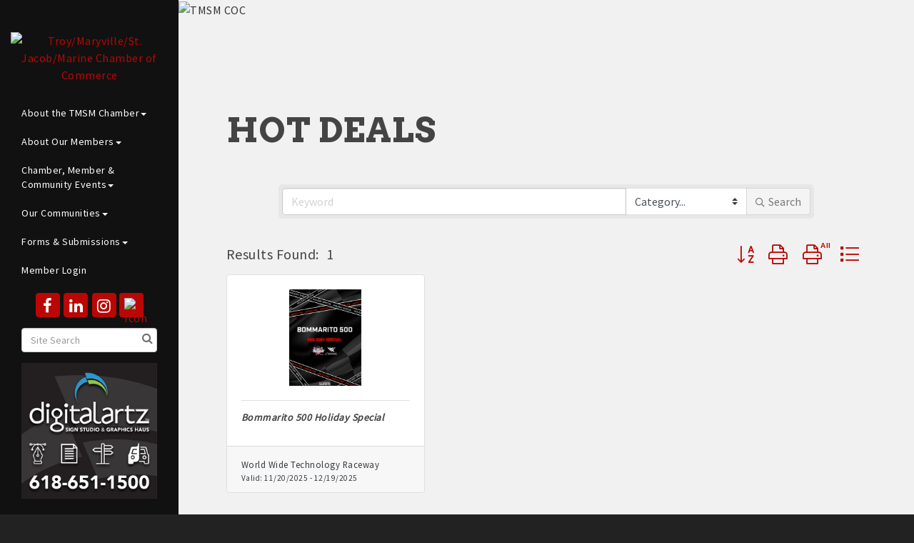

--- FILE ---
content_type: text/html; charset=utf-8
request_url: https://www.troymaryvillecoc.com/hotdeals/
body_size: 15661
content:


<!DOCTYPE html>
<!--[if lt IE 7]> <html dir="ltr" lang="en-US" class="ie6"> <![endif]-->
<!--[if IE 7]>    <html dir="ltr" lang="en-US" class="ie7"> <![endif]-->
<!--[if IE 8]>    <html dir="ltr" lang="en-US" class="ie8"> <![endif]-->
<!--[if gt IE 8]><!--> <html dir="ltr" lang="en-US"> <!--<![endif]-->

<!-- BEGIN head -->
<head>
<!-- start injected HTML (CCID=3456) -->
<!-- page template: https://www.troymaryvillecoc.com/PublicLayout -->
<meta name="description" content="Troy/Maryville/St. Jacob/Marine Chamber of Commerce-TMSM Chamber of Commerce | Hot Deals" />
<link href="https://www.troymaryvillecoc.com/integration/customerdefinedcss?_=sW1sxw2" rel="stylesheet" type="text/css" />
<!-- link for rss not inserted -->
<link rel="canonical" href="https://www.troymaryvillecoc.com/hotdeals" />
<!-- end injected HTML -->

	<!--Meta Tags-->
	<meta http-equiv="Content-Type" content="text/html; charset=UTF-8" />
    <meta charset="utf-8">
	<!--Title-->
	<title>Hot Deals | Troy/Maryville/St. Jacob/Marine Chamber of Commerce-TMSM Chamber of Commerce</title>
    <!--Favicon-->
    <link rel="shortcut icon" href="https://chambermaster.blob.core.windows.net/userfiles/UserFiles/chambers/3456/CMS/logo/500-favicon.png" type="image/x-icon" />
        
    <!-- Begin Styles -->    
    <!-- Page Header -->
    <script type="text/javascript">
        var BASE_URL = "//www.troymaryvillecoc.com/";
        var CMS = CMS || {};
        CMS.Warnings = CMS.Warnings || {};
        CMS.Defaults = CMS.Defaults || {};
    </script>
<link href="/Content/bundles/cms-public-styles?v=D8mNTZ-9UqeGhR8ddDkrI_X_p7u8taSdYzURPHS2JXg1" rel="stylesheet"/>
<script src="/Content/bundles/cms-public-header-scripts?v=yPjNtgpZ8y92tvBtDtdFF4JH0RbMuwi-tJnjLPEBD3o1"></script>
    <script type="text/javascript">
        CMS.jQuery = jQuery.noConflict(true);
    </script>
    
    
    
    
    <meta name="viewport" content="width=device-width, initial-scale=1.0" />
    <!-- ===== Base Template Styles ===== -->
    <link class="cms-style" href="/services/override/1450" rel="stylesheet">
    


    <link rel="stylesheet" href="//www.troymaryvillecoc.com/css/default" type="text/css" media="all" id="theme-style" />

    <!-- Site Header -->
<!-- header data -->
<meta name="google-site-verification" content="572Q0MM-KubYb9wX5ZDRVGhx_UsAiDBaDFWZ4teNtkk" />
<!-- Google tag (gtag.js) -->
<script async src="https://www.googletagmanager.com/gtag/js?id=G-Y1GW2GRM18"></script>
<script>
  window.dataLayer = window.dataLayer || [];
  function gtag(){dataLayer.push(arguments);}
  gtag('js', new Date());

  gtag('config', 'G-Y1GW2GRM18');
</script>
<style>
  body ul a, body p a {color: #BA0704;}
  .logo {
    margin-top: 45px;
    min-width: 150px;
    padding: 0 15px 0px;
}

.cms-bootstrap-menu.navbar-nav {
    margin: 0 0 10px!important;
}
  
/*vimeo icon*/
.page-area[pageareaid="Side 2"] #content-426902 .cms-icon-link img {
  max-height: 34px;
  max-width: 34px;
  padding: 7px;
  }
.page-area[pageareaid="Side 2"] #content-426902 .cms-icon-link img.transparent {
  background-color: #ba0704!important;
  border-radius: 4px;
  }
/*****5 column areas*****/
@media (min-width: 992px) {
            .col-md-15 {
                        width: 20%;
                        float: left;
            }
}

.col-md-15 {
            position: relative;
            min-height: 1px;
            padding-right: 15px;
            padding-left: 15px;
}

/*anchor page scroll fix*/
.inside-page:before {
height: unset;
bottom: 0;
}

</style>    <!-- End Styles -->
        <script>
            (function (i, s, o, g, r, a, m) {
                i['GoogleAnalyticsObject'] = r; i[r] = i[r] || function () {
                    (i[r].q = i[r].q || []).push(arguments)
                }, i[r].l = 1 * new Date(); a = s.createElement(o),
                m = s.getElementsByTagName(o)[0]; a.async = 1; a.src = g; m.parentNode.insertBefore(a, m)
            })(window, document, 'script', '//www.google-analytics.com/analytics.js', 'ga');

            ga('create', 'UA-130972098-28', 'auto');
            ga('send', 'pageview');
        </script>
    <!-- jQuery first, then Popper.js, then Bootstrap JS -->
    <script src="https://code.jquery.com/jquery-3.7.1.min.js" crossorigin="anonymous"></script>
    <script type="text/javascript" src="https://code.jquery.com/ui/1.13.2/jquery-ui.min.js"></script>
<script src="https://www.troymaryvillecoc.com/Content/bundles/SEO4?v=jX-Yo1jNxYBrX6Ffq1gbxQahkKjKjLSiGjCSMnG9UuU1"></script>
    <script type="text/javascript" src="https://ajax.aspnetcdn.com/ajax/globalize/0.1.1/globalize.min.js"></script>
    <script type="text/javascript" src="https://ajax.aspnetcdn.com/ajax/globalize/0.1.1/cultures/globalize.culture.en-US.js"></script>
    <!-- Required meta tags -->
    <meta charset="utf-8">
    <meta name="viewport" content="width=device-width, initial-scale=1, shrink-to-fit=no">
    <link rel="stylesheet" href="https://code.jquery.com/ui/1.13.2/themes/base/jquery-ui.css" type="text/css" media="all" />
    <script type="text/javascript">
        var MNI = MNI || {};
        MNI.CurrentCulture = 'en-US';
        MNI.CultureDateFormat = 'M/d/yyyy';
        MNI.BaseUrl = 'https://www.troymaryvillecoc.com';
        MNI.jQuery = jQuery.noConflict(true);
        MNI.Page = {
            Domain: 'www.troymaryvillecoc.com',
            Context: 201,
            Category: null,
            Member: null,
            MemberPagePopup: true
        };
        MNI.LayoutPromise = new Promise(function (resolve) {
            MNI.LayoutResolution = resolve;
        });
        MNI.MemberFilterUrl = '';
    </script>


    <script src="https://www.google.com/recaptcha/enterprise.js?render=6LfI_T8rAAAAAMkWHrLP_GfSf3tLy9tKa839wcWa" async defer></script>
    <script>

        const SITE_KEY = '6LfI_T8rAAAAAMkWHrLP_GfSf3tLy9tKa839wcWa';

        // Repeatedly check if grecaptcha has been loaded, and call the callback once it's available
        function waitForGrecaptcha(callback, retries = 10, interval = 1000) {
            if (typeof grecaptcha !== 'undefined' && grecaptcha.enterprise.execute) {
                callback();
            } else if (retries > 0) { 
                setTimeout(() => {
                    waitForGrecaptcha(callback, retries - 1, interval);
                }, interval);
            } else {
                console.error("grecaptcha is not available after multiple attempts");
            }
        }

        // Generates a reCAPTCHA v3 token using grecaptcha.enterprise and injects it into the given form.
        // If the token input doesn't exist, it creates one. Then it executes the callback with the token.
        function setReCaptchaToken(formElement, callback, action = 'submit') {
            grecaptcha.enterprise.ready(function () {
                grecaptcha.enterprise.execute(SITE_KEY, { action: action }).then(function (token) {

                    MNI.jQuery(function ($) {
                        let input = $(formElement).find("input[name='g-recaptcha-v3']");

                        if (input.length === 0) {
                            input = $('<input>', {
                                type: 'hidden',
                                name: 'g-recaptcha-v3',
                                value: token
                            });
                            $(formElement).append(input);
                        }
                        else
                            $(input).val(token);

                        if (typeof callback === 'function') callback(token);
                    })

                });
            });
        }

    </script>




<script src="https://www.troymaryvillecoc.com/Content/bundles/MNI?v=34V3-w6z5bLW9Yl7pjO3C5tja0TdKeHFrpRQ0eCPbz81"></script>
    <!-- Bootstrap CSS -->
    <link type="text/css" href="https://www.troymaryvillecoc.com/Content/SEO4/css/bootstrap/bootstrap-ns.min.css" rel="stylesheet" />
<link href="https://www.troymaryvillecoc.com/Content/SEO4/css/fontawesome/css/fa.bundle?v=ruPA372u21djZ69Q5Ysnch4rq1PR55j8o6h6btgP60M1" rel="stylesheet"/>
<link href="https://www.troymaryvillecoc.com/Content/SEO4/css/v4-module.bundle?v=teKUclOSNwyO4iQ2s3q00X0U2jxs0Mkz0T6S0f4p_241" rel="stylesheet"/>
<meta name="referrer" content="origin" /></head>
 <!-- Begin body -->
<body class="cmsbackground">
    


<div id="page-layout" pageLayout="No Sidebar" pageId=72815>
    
<div id="wrapper">
  <header>
    <div class="container-fluid">
      <div class="menu-toggle-btn"> <a href="#menu-toggle" class="btn btn-default" id="menu-toggle">Menu</a> </div>
      <div class="logo">
<div class="page-area  global" pageareaid="Logo">
    <ul class="cms-widgets">

<li class="cms-widget published " contentid="426904" pageareaid="Logo" order="2" contenttypeid="8">
        <!--  -->
    
    <div class="cms-image-widget center ">
            <a href="/" >
                    <img style="max-width:100%" alt="Troy/Maryville/St. Jacob/Marine Chamber of Commerce" src="https://chambermaster.blob.core.windows.net/userfiles/UserFiles/chambers/3456/CMS/logo/CHAMBER-OF-COMMERCE-(Converted)-02-w1920.png">

            </a>
    </div>

    <span style="clear:both;display:block;"></span>
</li>


 

    </ul>
</div>
</div>
    </div>
  </header>
  <!-- Sidebar -->
  <div id="sidebar-wrapper" class="mCustomScrollbar" data-mcs-theme="minimal-dark">
    <div class="container-fluid">
      <div class="logo hidden-xs">
<div class="page-area  global" pageareaid="Logo">
    <ul class="cms-widgets">

<li class="cms-widget published " contentid="426904" pageareaid="Logo" order="2" contenttypeid="8">
        <!--  -->
    
    <div class="cms-image-widget center ">
            <a href="/" >
                    <img style="max-width:100%" alt="Troy/Maryville/St. Jacob/Marine Chamber of Commerce" src="https://chambermaster.blob.core.windows.net/userfiles/UserFiles/chambers/3456/CMS/logo/CHAMBER-OF-COMMERCE-(Converted)-02-w1920.png">

            </a>
    </div>

    <span style="clear:both;display:block;"></span>
</li>


 

    </ul>
</div>
</div>
      <div class="col-xs-12">
<div class="page-area  global" pageareaid="Side 1">
    <ul class="cms-widgets">
    </ul>
</div>
</div>
      <nav class="sidebar-menu" id="cm-cms-menu">

<ul menu-id="5202" class="nav navbar-nav cms-bootstrap-menu">
                <li class="dropdown">
                <a href="#" class="dropdown-toggle" data-toggle="dropdown" target="_self">About the TMSM Chamber<b class="caret"></b></a>
                <ul class="dropdown-menu">
                                <li ><a href="/menu-of-services" target="_self">Menu of Services</a></li>
            <li ><a href="/board-ambassadors" target="_self">Board / Ambassadors</a></li>
            <li ><a href="/chamber-foundation" target="_self">Chamber Foundation</a></li>
            <li ><a href="/intern-opportunities" target="_self">Intern Opportunities</a></li>
            <li ><a href="/news/" target="_self">Press Releases</a></li>
            <li ><a href="/photo-video" target="_self">Photo &amp; Video</a></li>
            <li ><a href="/undercover-director-videos" target="_self">Undercover Director Videos</a></li>
            <li ><a href="/chamber-podcast" target="_self">Chamber Podcast</a></li>
            <li ><a href="/drinking-with-dawn...and-an-expert" target="_self">Drinking with Dawn. . .and an Expert!</a></li>
            <li ><a href="/code-of-honor" target="_self">Code of Honor</a></li>
            <li ><a href="/info/" target="_self">Contact Us</a></li>

                </ul>
            </li>
            <li class="dropdown">
                <a href="#" class="dropdown-toggle" data-toggle="dropdown" target="_self">About Our Members<b class="caret"></b></a>
                <ul class="dropdown-menu">
                                <li ><a href="/chamber-authors" target="_self">Chamber Authors</a></li>
            <li ><a href="/gift-certificate-program" target="_self">Gift Certificate Program</a></li>
            <li ><a href="/community-card-discount" target="_self">Community Card</a></li>
            <li ><a href="/list/" target="_self">Member Directory</a></li>
            <li ><a href="/investor-members" target="_self">Investors</a></li>
            <li ><a href="/digital-billboards" target="_self">Digital Billboards</a></li>
            <li ><a href="/member-information" target="_self">Member Flyers</a></li>
            <li ><a href="/realtors" target="_self">Realtors</a></li>
            <li ><a href="/new-business-info" target="_self">New Business Info</a></li>

                </ul>
            </li>
            <li class="dropdown">
                <a href="/blog/4856" class="dropdown-toggle" data-toggle="dropdown" target="_self">Chamber, Member &amp; Community Events<b class="caret"></b></a>
                <ul class="dropdown-menu">
                                <li ><a href="/national-night-out" target="_self">National Night Out</a></li>
            <li ><a href="/first-friday-in-troy" target="_self">First Friday in Troy</a></li>
            <li ><a href="/glo-bingo" target="_self">Glo Bingo</a></li>
            <li ><a href="/womens-conference" target="_self">Women&#39;s Conference</a></li>
            <li ><a href="/chamber-networking-events" target="_self">Chamber Networking Events</a></li>
            <li ><a href="/member-events" target="_self">Member Events</a></li>
            <li ><a href="/events/calendar/" target="_self">Community Calendar</a></li>
            <li ><a href="/e-cycle" target="_self">E-Cycle</a></li>
            <li ><a href="/ribbon-cuttings" target="_self">Ribbon Cuttings</a></li>

                </ul>
            </li>
            <li class="dropdown">
                <a href="#" class="dropdown-toggle" data-toggle="dropdown" target="_self">Our Communities<b class="caret"></b></a>
                <ul class="dropdown-menu">
                                <li ><a href="/troy-hero-banners" target="_self">Troy Hero Banners</a></li>
            <li ><a href="/community-resources" target="_self">Community Resources</a></li>
            <li ><a href="/education/training" target="_self">Education/Training</a></li>
            <li ><a href="/fundraisers" target="_self">Fundraisers</a></li>
            <li ><a href="/business-spaces-available" target="_self">Business Spaces Available</a></li>
            <li ><a href="/facility-rental" target="_self">Facility Rental</a></li>
            <li ><a href="/get-involved" target="_self">Get Involved</a></li>
            <li ><a href="/hotdeals/" target="_self">Hot Deals</a></li>
            <li ><a href="/high-school-students" target="_self">High School Students</a></li>
            <li ><a href="/employment-information" target="_self">Employment Information</a></li>
            <li ><a href="/jobs/" target="_self">Job Postings</a></li>
            <li ><a href="/our-communities" target="_self">Our Communities</a></li>
            <li ><a href="/visitors" target="_self">Visitors</a></li>

                </ul>
            </li>
            <li class="dropdown">
                <a href="#" class="dropdown-toggle" data-toggle="dropdown" target="_self">Forms &amp; Submissions<b class="caret"></b></a>
                <ul class="dropdown-menu">
                                <li ><a href="/member/newmemberapp/" target="_self">Join the Chamber</a></li>
            <li ><a href="https://www.troymaryvillecoc.com/form/view/25260" target="_blank">Billboard Submission 2025</a></li>
            <li ><a href="https://www.troymaryvillecoc.com/form/view/25299" target="_self">Submit a Member Testimonial</a></li>
            <li ><a href="/login?dest=paybills" target="_blank">Make a Payment</a></li>

                </ul>
            </li>
            <li marker=member-login><a href="/login/" target="_self">Member Login</a></li>

</ul>

</nav>
      <div class="col-xs-12">
<div class="page-area  global" pageareaid="Side 2">
    <ul class="cms-widgets">

<li class="cms-widget published " contentid="426902" pageareaid="Side 2" order="0" contenttypeid="9">
        <!--  -->
    
    <div class="cms-cm-icons">
        <ul class="cms-icon-links fixed  icon-links-secondary  center " count="4" id="content-426902">
                <li class="cms-icon-link">
                    <a href="https://www.facebook.com/tmscoc/" target=&quot;_blank&quot;>
                        <div class="panel-icon">
                                <i class="fa fa-facebook flat-social" title="Icon Link"></i>
                                                    </div>
                    </a>
                </li>
                <li class="cms-icon-link">
                    <a href="https://www.linkedin.com/company/troy-maryville-st-jacob-marine-chamber-of-commerce/?trk=top_nav_home" target=&quot;_blank&quot;>
                        <div class="panel-icon">
                                <i class="fa fa-linkedin flat-social" title="Icon Link"></i>
                                                    </div>
                    </a>
                </li>
                <li class="cms-icon-link">
                    <a href="https://www.instagram.com/tmsm_chamber_of_commerce/" target=&quot;_blank&quot;>
                        <div class="panel-icon">
                                <i class="fa fa-instagram flat-social" title="Icon Link"></i>
                                                    </div>
                    </a>
                </li>
                <li class="cms-icon-link">
                    <a href="https://vimeo.com/troycoc" target=&quot;_blank&quot;>
                        <div class="panel-icon">
                                                            <span class="panel-image"><img class="transparent" src="https://chambermaster.blob.core.windows.net/userfiles/UserFiles/chambers/3456/CMS/home_content/vimeo.png" title="Icon Link"></span>
                        </div>
                    </a>
                </li>
        </ul>
    </div>

    <span style="clear:both;display:block;"></span>
</li>


 


<li class="cms-widget published " contentid="426901" pageareaid="Side 2" order="1" contenttypeid="14">
        <!-- 
    <span>Search</span>
 -->
    

    <div class="cms-design-panel" id="content-426901">

<script type="text/javascript">
        (function ($) {
            $(function () {
                $('#content-426901 .cms-search').SiteSearch();
            });
        })(CMS.jQuery)
</script>
<style>
    #content-426901 .cms-search.cms-search-custom .cms-search-holder {
        color:#0071bc;
    }
    #content-426901 .cms-search.cms-search-custom .cms-search-go:hover {
        color:#0071bc;
        border: 1px solid #0071bc;
    }
    #content-426901 .cms-search.cms-search-custom .cms-search-go:not(:hover),
    #content-426901 .cms-search.cms-search-custom .cms-search-go:active {
        background-color: #0071bc;
    }
    #content-426901 .cms-search-results {
        width:100%;
    }
    #content-426901 .cms-search-wrapper {
        width: 100%;
    }
    #content-426901 .cms-search {
        text-align:center ;
    }
    #content-426901 .form-group input.form-control {
        padding-right:25px;
    }
    #content-426901 .cms-pages-results {
        display:block;
    }
    #content-426901 .cms-members-results {
        display:block;
    }
    #content-426901 .cms-category-results {
        display:block;
    }
    #content-426901 .cms-quicklink-results {
        display:block;
    }
    #content-426901 .cms-events-results {
        display:block;
    }
    #content-426901 .cms-search-go {
        display:none;
    }
    #content-426901 .cms-search-holder {
        display:block;
    }
    #content-426901 .search-wrapper {
        margin-right:auto;
    }
</style>
<div class="cms-content cms-search cms-search-primary" state="none">
    <div class="cms-search-wrapper">
        <div class="form-group">
            <i class="fa fa-search cms-search-holder" title="Search"></i>
            <div class="cms-search-go">Go</div>
            <div class="search-wrapper">
                <input type="text" class="form-control" placeholder="Site Search">
                <input type="hidden" class="cms-search-mask" value="31">
                <input type="hidden" class="cms-search-limit" value="15">
            </div>
        </div>
        <div class="cms-search-results">
            <div class="search-results-wrapper">
                <div class="cms-pages-results">
                    <h4><strong>Pages</strong></h4>
                    <ul></ul>
                </div>
                <div class="cms-members-results">
                    <h4><strong>Members</strong></h4>
                    <ul></ul>
                </div>
                <div class="cms-category-results">
                    <h4><strong>Categories</strong></h4>
                    <ul></ul>
                </div>
                <div class="cms-quicklink-results">
                    <h4><strong>Quicklinks</strong></h4>
                    <ul></ul>
                </div>
                <div class="cms-events-results">
                    <h4><strong>Events</strong></h4>
                    <ul></ul>
                </div>
            </div>
        </div>
    </div>
</div>





    </div>

    <span style="clear:both;display:block;"></span>
</li>


 


<li class="cms-widget published " contentid="427134" pageareaid="Side 2" order="2" contenttypeid="3">
        <!--  -->
    
    <div class="cms-content" id="content-427134">
        <div class="cm-widget-ad">
            <div id="content-427134-ads" class="mn-ads"></div>
        </div>
        <script type="text/javascript">
            var params = {"alignment":"center","context":101,"max":50,"rotate":true,"duration":4500,"WidgetType":5};
            var _mnisq=_mnisq||[];
            (function($){
                $(Object.keys(params)).each(function() {
                    _mnisq.push(["content-427134."+this, params[this]]);
                });
                _mnisq.push(["content-427134.create", "content-427134-ads"]);
            })(CMS.jQuery);            
        </script>
    </div>




 


    <span style="clear:both;display:block;"></span>
</li>


 

    </ul>
</div>
 
<div class="page-area  local" pageareaid="Non Global Side">
    <ul class="cms-widgets">
    </ul>
</div>
</div>
    </div>
  </div>
    <!-- Main Content -->
    
  <div id="page-content-wrapper">
    <div class="bg inside-image hidden-xs">
<div class="page-area  global" pageareaid="Global Inside Image">
    <ul class="cms-widgets">

<li class="cms-widget published " contentid="426900" pageareaid="Global Inside Image" order="0" contenttypeid="8">
        <!--  -->
    
    <div class="cms-image-widget ">
    <img style="max-width:100%" alt="TMSM COC" src="https://chambermaster.blob.core.windows.net/userfiles/UserFiles/chambers/3456/CMS/home_content/New-Background-Image-Inside.jpg">
    </div>

    <span style="clear:both;display:block;"></span>
</li>


 

    </ul>
</div>
 
<div class="page-area  local" pageareaid="Inside Image">
    <ul class="cms-widgets">
    </ul>
</div>
 </div>
    <div class="inside-image visible-xs">
<div class="page-area  global" pageareaid="Global Inside Image">
    <ul class="cms-widgets">

<li class="cms-widget published " contentid="426900" pageareaid="Global Inside Image" order="0" contenttypeid="8">
        <!--  -->
    
    <div class="cms-image-widget ">
    <img style="max-width:100%" alt="TMSM COC" src="https://chambermaster.blob.core.windows.net/userfiles/UserFiles/chambers/3456/CMS/home_content/New-Background-Image-Inside.jpg">
    </div>

    <span style="clear:both;display:block;"></span>
</li>


 

    </ul>
</div>
 
<div class="page-area  local" pageareaid="Inside Image">
    <ul class="cms-widgets">
    </ul>
</div>
 </div>
    <div class="container-fluid inside-page">
      <div class="row">
        <div class="col-xs-12">
<div class="page-area  global" pageareaid="Layout Top 0">
    <ul class="cms-widgets">
    </ul>
</div>
 
<div class="page-area  global" pageareaid="Layout Top 1">
    <ul class="cms-widgets">
    </ul>
</div>
</div>
      </div>
      <div class="row">
        <div class="col-xs-12">
<div class="page-area  local" pageareaid="Main">
    <ul class="cms-widgets">

<li class="cms-widget published " contentid="426896" pageareaid="Main" order="0" contenttypeid="1">
        <!--  -->
    
    <div class="cms-content" id="content-426896">
            <div id="gzns">
        


<div class="container-fluid gz-hotdeals">
    <div class="d-flex w-100 gz-pagetitle-dealsbuttons">
         <div class="flex-grow-1 gz-pagetitle">
            <h1>Hot Deals</h1>
        </div>
        

<div class="gz-dealsbuttons"></div>

    </div>


    <!--banner ad -->



<div class="row gz-banner"><div class="col"><div class="mn-banner mn-banner-premier"><div id="mn-banner"><noscript><iframe src="https://www.troymaryvillecoc.com/sponsors/adsframe?context=201&amp;maxWidth=480&amp;maxHeight=60&amp;max=1&amp;rotate=False" width="480" height="60" scrolling="no" frameborder="0" allowtransparency="true" marginwidth="0" marginheight="0"></iframe></noscript></div></div></div></div>
<script type="text/javascript">
    var _mnisq=_mnisq||[];
    _mnisq.push(["domain","www.troymaryvillecoc.com"],["context",201],["max",5],["rotate",1],["maxWidth",480],["maxHeight",60],["create","mn-banner"]);
    (function(b,d,a,c){b.getElementById(d)||(c=b.getElementsByTagName(a)[0],a=b.createElement(a),a.type="text/javascript",a.async=!0,a.src="https://www.troymaryvillecoc.com/Content/Script/Ads.min.js",c.parentNode.insertBefore(a,c))})(document,"mni-ads-script","script");
</script>

  <!-- search filter bar -->
  <div class="row gz-hotdeals-search-filters">
    <div class="col">
<form action="https://www.troymaryvillecoc.com/hotdeals" class="mn-form" method="get">            <div class="input-group gz-search-filters">
                <input name="q" for="search" type="text" class="form-control gz-search-keyword" aria-label="keyword search" placeholder="Keyword">
                    <select name="c" class="custom-select gz-search-category" id="category-select" aria-label="Search by Category">
                        <option value="" selected>Category...</option>
                        <option value="23">Sports | Entertainment Services | DJ | Magician | Characters</option>
                    </select>
                <div class="input-group-append gz-search-append">
                  <button class="btn gz-search-btn" type="submit" role="search" aria-label="Search Submit"><i class="gz-far gz-fa-search"></i>Search</button>
                </div>
            </div>
</form>            </div>
  </div>
  <!-- results count and sort -->
  <div class="row gz-toolbar">
     <div class="col">
          <div class="btn-toolbar justify-content-between gz-results-toolbar" role="toolbar" aria-label="Toolbar with button groups">
               <div class="input-group gz-results-found">
                    <div class="input-group-text gz-results-found-text" id="results-found">
                         <span class="gz-subtitle gz-results-title">Results Found: </span>
                         <span class="gz-subtitle gz-results-count">1</span>
                    </div>
               </div>
               <div class="gz-toolbar-buttons" >
                    <div class="btn-group gz-toolbar-group" role="group" aria-describedby="buttongroup" id="sorting"><span id="buttongroup" class="sr-only">Button group with nested dropdown</span>
                         <a href="https://www.troymaryvillecoc.com/hotdeals?o=A-Z" class="gz-toolbar-btn" role="button" title="Sort A-Z"><i class="gz-fal gz-fa-sort-alpha-down"></i></a>
                         <a rel="nofollow" href="https://www.troymaryvillecoc.com/hotdeals/?rendermode=print" class="gz-toolbar-btn" target="_blank" role="button" title="Print" onclick="return!MNI.Window.Print(this)"><i class="gz-fal gz-fa-print"></i></a>
                         <a rel="nofollow" href="https://www.troymaryvillecoc.com/hotdeals/printcoupons?rendermode=print" target="_blank" class="gz-toolbar-btn" role="button" title="Print All" onclick="return!MNI.Window.Print(this)"><i class="gz-fal gz-fa-print"></i></a>
						 <a href="#" class="gz-view-btn gz-cards-view gz-toolbar-btn active" role="button" title="Card View"><i class="gz-fal gz-fa-th"></i></a>
						 <a href="#" class="gz-view-btn gz-list-view gz-toolbar-btn" role="button" title="List View"><i class="gz-fal gz-fa-list"></i></a>
                    </div>
               </div>
          </div>
     </div>
  </div>
  <!-- start of cards-->
  <div class="row gz-cards gz-hotdeals-cards">
    <div class="gz-list-card-wrapper col-sm-6 col-md-4">



<div class="card gz-hotdeals-card">
	<div class="card-header">
		<a href="https://www.troymaryvillecoc.com/hotdeals/info/world-wide-technology-raceway-bommarito-500-holiday-special-11-20-2025">
			<span><img class="img-fluid gz-hotdeals-img" src="https://chambermaster.blob.core.windows.net/images/customers/3456/marketplace/38/200x200/Bommarito-500-Holiday-Special.png" alt="World Wide Technology Raceway - Madison"></span>
		</a>
	</div>
	<div class="card-body gz-card-top">
        <h5 class="card-title gz-card-title">
	        <a href="https://www.troymaryvillecoc.com/hotdeals/info/world-wide-technology-raceway-bommarito-500-holiday-special-11-20-2025">Bommarito 500 Holiday Special</a>
	    </h5>
        <p class="card-text gz-description gz-hotdeals-description">Bommarito 500 Holiday Special - 4 GA Tickets for $25

</p>
  </div>
  <div class="card-body gz-hotdeals-card-body">
		   <!--if no tagline, omit tagline <p>-->
      
	</div>
	<div class="card-footer">
            <a href="https://www.troymaryvillecoc.com/list/member/world-wide-technology-raceway-1664" target="_blank" class="gz-member-link"> <small class="text-dark">World Wide Technology Raceway</small></a>
        <small class="text-dark gz-hotdeal-expdate">Valid: <span>11/20/2025</span> -<span> 12/19/2025</span></small>
  	</div>
</div>
</div>
  </div><!-- closing of cards row-->
    <!--banner ad -->
      <!-- footer navigation and logo -->

    <div class="row gz-footer-navigation" role="navigation">
        <div class="col">
            <a href="https://www.troymaryvillecoc.com/list/">Business Directory</a>
            
            <a href="https://www.troymaryvillecoc.com/events/">Events Calendar</a>
            <a href="https://www.troymaryvillecoc.com/hotdeals/">Hot Deals</a>
            <a href="https://www.troymaryvillecoc.com/MemberToMember/">Member To Member Deals</a>
            
            <a href="https://www.troymaryvillecoc.com/jobs/">Job Postings</a>
            <a href="https://www.troymaryvillecoc.com/contact/">Contact Us</a>
            
            
            
        </div>
    </div>

    <div class="row gz-footer-logo">
        <div class="col text-center">
            <a href="http://www.growthzone.com/" target="_blank">
                <img alt="GrowthZone - Membership Management Software" src="https://public.chambermaster.com/content/images/powbyCM_100x33.png" border="0">
            </a>
        </div>
    </div>
    <div class="modal share-modal fade" id="gz-info-subscribe" tabindex="-1" role="dialog" aria-labelledby="shareModaLabel" aria-hidden="true">
        <div class="modal-dialog" role="document">
            <div class="modal-content">
                <div class="modal-header">
                    <h5 class="modal-title" id="shareModaLabel">Subscribe</h5>
                    <button type="button" class="close" data-dismiss="modal" aria-label="Close"> <span aria-hidden="true">&times;</span> </button>
                </div>
                <div class="modal-body"></div>
                <div class="modal-footer">
                    <button type="button" class="btn send-btn">Subscribe</button><button type="button" class="btn" data-dismiss="modal">Close</button>
                </div>
            </div>
        </div>
    </div>
</div>

        
    <script type="text/javascript">
        MNI.DEFAULT_LISTING = 0;
        MNI.SUBSCRIBE_URL = 'https://www.troymaryvillecoc.com/hotdeals/subscribe';
    </script>

        <!-- JavaScript for Bootstrap 4 components -->
        <!-- js to make 4 column layout instead of 3 column when the module page content area is larger than 950, this is to accomodate for full-width templates and templates that have sidebars-->
        <script type="text/javascript">
            (function ($) {
                $(function () {
                    var $gzns = $('#gzns');
                    var $info = $('#gzns').find('.col-sm-6.col-md-4');
                    if ($gzns.width() > 950) {
                        $info.addClass('col-lg-3');
                    }

                    var store = window.localStorage;
                    var key = "4-list-view";
                    var printKey = "24-list-view";
                    $('.gz-view-btn').click(function (e) {
                        e.preventDefault();
                        $('.gz-view-btn').removeClass('active');
                        $(this).addClass('active');
                        if ($(this).hasClass('gz-list-view')) {
                            store.setItem(key, true);
                            store.setItem(printKey, true);
                            $('.gz-list-card-wrapper').removeClass('col-sm-6 col-md-4').addClass('gz-list-col');
                        } else {
                            store.setItem(key, false);
                            store.setItem(printKey, false);
                            $('.gz-list-card-wrapper').addClass('col-sm-6 col-md-4').removeClass('gz-list-col');
                        }
                    });
                    
                    var isListView = store.getItem(key) == null ? MNI.DEFAULT_LISTING : store.getItem(key) == "true";
                    if (isListView) $('.gz-view-btn.gz-list-view').click();
                    store.setItem(printKey, isListView);
                    MNI.LayoutResolution();

                    (function ($modal) {
                        if ($modal[0]) {
                            $('#gz-info-contactfriend').on('shown.bs.modal', function (e) {
                                $modal.css('max-height', $(window).height() + 'px');
                                $modal.addClass('isLoading');
                                $.ajax({ url: MNI.BaseUrl + '/inforeq/contactFriend?itemType='+MNI.ITEM_TYPE+'&itemId='+MNI.ITEM_ID })
                                    .then(function (r) {
                                        $modal.find('.modal-body')
                                            .html($.parseHTML(r.Html));
                                        $modal.removeClass('isLoading');
                                        $('#gz-info-contactfriend').addClass('in');
                                        $.getScript("https://www.google.com/recaptcha/api.js");
                                    });
                            });
                            $('#gz-info-contactfriend .send-btn').click(function () {
                                var $form = $modal.find('form');
                                $modal.addClass('isLoading');
                                $.ajax({
                                    url: $form.attr('action'),
                                    type: 'POST',
                                    data: $form.serialize(),
                                    dataType: 'json'
                                }).then(function (r) {
                                    if (r.Success) $('#gz-info-contactfriend').modal('hide');
                                    else $modal.find('.modal-body').html($.parseHTML(r.Html));
                                    $.getScript("https://www.google.com/recaptcha/api.js");
                                    $modal.removeClass('isLoading');
                                });
                            });
                        }
                    })($('#gz-info-contactfriend .modal-content'));

                    (function ($modal) {
                        if ($modal[0]) {
                            $('#gz-info-subscribe').on('shown.bs.modal', function (e) {
                            $('#gz-info-subscribe .send-btn').show();
                            $modal.addClass('isLoading');
                                $.ajax({ url: MNI.SUBSCRIBE_URL })
                                .then(function (r) {
                                    $modal.find('.modal-body')
                                        .html(r);

                                    $modal.removeClass('isLoading');
                                });
                            });
                            $('#gz-info-subscribe .send-btn').click(function () {
                                var $form = $modal.find('form');
                                $modal.addClass('isLoading');

                                waitForGrecaptcha(() => {
                                    setReCaptchaToken($form, () => {
                                        $.ajax({
                                            url: $form.attr('action'),
                                            type: 'POST',
                                            data: $form.serialize()
                                        }).then(function (r) {
                                            if (r.toLowerCase().search('thank you') != -1) {
                                                $('#gz-info-subscribe .send-btn').hide();
                                            }
                                            $modal.find('.modal-body').html(r);
                                            $modal.removeClass('isLoading');
                                        });
                                    }, "hotDealsSubscribe");
                                })                        
                            });
                        }
                    })($('#gz-info-subscribe .modal-content'));

                    (function ($modal) {
                        $('#gz-info-calendarformat').on('shown.bs.modal', function (e) {
                            var backdropElem = "<div class=\"modal-backdrop fade in\" style=\"height: 731px;\" ></div >";
                            $('#gz-info-calendarformat').addClass('in');                           
                            if (!($('#gz-info-calendarformat .modal-backdrop').length)) {
                                $('#gz-info-calendarformat').prepend(backdropElem);
                            }
                            else {
                                $('#gz-info-calendarformat .modal-backdrop').addClass('in');
                            }
                        });
                        $('#gz-info-calendarformat').on('hidden.bs.modal', function (e) {
                            $('#gz-info-calendarformat').removeClass('in');
                            $('#gz-info-calendarformat .modal-backdrop').remove();
                        });
                        if ($modal[0]) {
                            $('.calendarLink').click(function (e) {
                                $('#gz-info-calendarformat').modal('hide');
                            });
                        }
                    })($('#gz-info-calendarformat .modal-content'));

                    // Constructs the Find Members type ahead suggestion engine. Tokenizes on the Name item in the remote return object. Case Sensitive usage.
                    var members = new Bloodhound({
                        datumTokenizer: Bloodhound.tokenizers.whitespace,
                        queryTokenizer: Bloodhound.tokenizers.whitespace,
                        remote: {
                            url: MNI.BaseUrl + '/list/find?q=%searchTerm',
                            wildcard: '%searchTerm',
                            replace: function () {
                                var q = MNI.BaseUrl + '/list/find?q=' + encodeURIComponent($('.gz-search-keyword').val());
                                var categoryId = $('#catgId').val();
                                var quickLinkId = $('#qlId').val();
                                if (categoryId) {
                                    q += "&catgId=" + encodeURIComponent(categoryId);
                                }
                                if (quickLinkId) {
                                    q += "&qlid=" + encodeURIComponent(quickLinkId);
                                }
                                return q;
                            }
                        }
                    });

                    // Initializing the typeahead using the Bloodhound remote dataset. Display the Name and Type from the dataset via the suggestion template. Case sensitive.
                    $('.member-typeahead').typeahead({
                        hint: false,
                    },
                        {
                            display: 'Name',
                            source: members,
                            limit: Infinity,
                            templates: {
                                suggestion: function (data) { return '<div class="mn-autocomplete"><span class="mn-autocomplete-name">' + data.Name + '</span></br><span class="mn-autocomplete-type">' + data.Type + '</span></div>' }
                            }
                    });

                    $('.member-typeahead').on('typeahead:selected', function (evt, item) {
                        var openInNewWindow = MNI.Page.MemberPagePopup
                        var doAction = openInNewWindow ? MNI.openNewWindow : MNI.redirectTo;

                        switch (item.ResultType) {
                            case 1: // AutocompleteSearchResultType.Category
                                doAction(MNI.Path.Category(item.SlugWithID));
                                break;
                            case 2: // AutocompleteSearchResultType.QuickLink
                                doAction(MNI.Path.QuickLink(item.SlugWithID));
                                break;
                            case 3: // AutocompleteSearchResultType.Member
                                if (item.MemberPageAction == 1) {
                                    MNI.logHitStat("mbrws", item.ID).then(function () {
                                        var location = item.WebParticipation < 10 ? MNI.Path.MemberKeywordSearch(item.Name) : MNI.Path.Member(item.SlugWithID);
                                        doAction(location);
                                    });
                                }
                                else {
                                    var location = item.WebParticipation < 10 ? MNI.Path.MemberKeywordSearch(item.Name) : MNI.Path.Member(item.SlugWithID);
                                    doAction(location);
                                }
                                break;
                        }
                    })

                    $('#category-select').change(function () {
                        // Store the category ID in a hidden field so the remote fetch can use it when necessary
                        var categoryId = $('#category-select option:selected').val();
                        $('#catgId').val(categoryId);
                        // Don't rely on prior locally cached data when the category is changed.
                        $('.member-typeahead').typeahead('destroy');
                        $('.member-typeahead').typeahead({
                            hint: false,
                        },
                            {
                                display: 'Name',
                                source: members,
                                limit: Infinity,
                                templates: {
                                    suggestion: function (data) { return '<div class="mn-autocomplete"><span class="mn-autocomplete-name">' + data.Name + '</span></br><span class="mn-autocomplete-type">' + data.Type + '</span></div>' }
                                }
                            });
                    });
                    MNI.Plugins.AutoComplete.Init('#mn-search-geoip input', { path: '/' + MNI.MemberFilterUrl + '/find-geographic' });
                });
            })(MNI.jQuery);
        </script>
    </div>

    </div>



    <span style="clear:both;display:block;"></span>
</li>


 

    </ul>
</div>
</div>
      </div>
      <div class="row">
        <div class="col-sm-6">
<div class="page-area  local" pageareaid="1">
    <ul class="cms-widgets">
    </ul>
</div>
</div>
        <div class="col-sm-6">
<div class="page-area  local" pageareaid="2">
    <ul class="cms-widgets">
    </ul>
</div>
</div>
      </div>
      <div class="row">
        <div class="col-sm-4">
<div class="page-area  local" pageareaid="3">
    <ul class="cms-widgets">
    </ul>
</div>
</div>
        <div class="col-sm-4">
<div class="page-area  local" pageareaid="4">
    <ul class="cms-widgets">
    </ul>
</div>
</div>
        <div class="col-sm-4">
<div class="page-area  local" pageareaid="5">
    <ul class="cms-widgets">
    </ul>
</div>
</div>
      </div>
      <div class="row">
        <div class="col-sm-6 col-md-3">
<div class="page-area  local" pageareaid="6">
    <ul class="cms-widgets">
    </ul>
</div>
</div>
        <div class="col-sm-6 col-md-3">
<div class="page-area  local" pageareaid="7">
    <ul class="cms-widgets">
    </ul>
</div>
</div>
		<div class="clearfix visible-sm-block"></div>
        <div class="col-sm-6 col-md-3">
<div class="page-area  local" pageareaid="8">
    <ul class="cms-widgets">
    </ul>
</div>
</div>
        <div class="col-sm-6 col-md-3">
<div class="page-area  local" pageareaid="9">
    <ul class="cms-widgets">
    </ul>
</div>
</div>
      </div>
      <div class="row">
        <div class="col-xs-12">
<div class="page-area  local" pageareaid="10">
    <ul class="cms-widgets">
    </ul>
</div>
 
<div class="page-area  global" pageareaid="Inside Global Bottom">
    <ul class="cms-widgets">
    </ul>
</div>
</div>
      </div>
      <div class="row">
        <div class="col-sm-12">
<div class="page-area  global" pageareaid="Sitewide Global Bottom">
    <ul class="cms-widgets">
    </ul>
</div>
</div>
      </div>
    </div>
	<!-- Footer -->
	<footer>
      <div class="row">
        <div class="col-sm-12">
<div class="page-area  global" pageareaid="Footer 1">
    <ul class="cms-widgets">

<li class="cms-widget " contentid="633661" pageareaid="Footer 1" order="0" contenttypeid="8">
        <!--  -->
    

    <span style="clear:both;display:block;"></span>
</li>


 


<li class="cms-widget published " contentid="626916" pageareaid="Footer 1" order="1" contenttypeid="6">
        <!-- 
    <span>Generic</span>
 -->
    

    <div class="cms-design-panel" id="content-626916">
<p><span style="font-size:12px;">Click here to&nbsp;<a href="https://lp.constantcontactpages.com/su/Ktzsjq2/tmsm" target="_blank">Stay in touch with the Chamber!</a><br />
Members:&nbsp;<a href="mailto:marketing@troymaryvillecoc.com?subject=TMSM%20Member%20Event%2FPromo%20Submission&amp;body=Chamber%20Member%3A%0A%0AImage%2FFlyer%20Attached%20(don't%20forget%20to%20attach%20it!)%0A%0AEvent%2FPromo%20Info%20(as%20it%20applies)%20-%0A%0ATitle%3A%0ALocation%3A%0ADate%2FTime%3A%0AFees%3A%0ADescription%3A%0AEvent%2FWeb%20Link%3A" style="font-size: 12px;">Click here to email promotional materials or submit an event.</a></span><br />
<span style="font-size: 12px;">View&nbsp;</span><a href="https://chambermaster.blob.core.windows.net/userfiles/UserFiles/chambers/3456/CMS/2022/Chamber_Events/Marketing-Submission-Guidelines.pdf" style="font-size: 12px;" target="_blank">Marketing Submission Guidelines</a></p>
    </div>

    <span style="clear:both;display:block;"></span>
</li>


 


<li class="cms-widget published " contentid="498733" pageareaid="Footer 1" order="2" contenttypeid="6">
        <!-- 
    <span>Generic</span>
 -->
    

    <div class="cms-design-panel" id="content-498733">
<p><span style="color:#FFFFFF;"></span><br />
<span style="color:#FFFFFF;">We use Moonlight Guarddog for </span><a href="http://mxguarddog.com/">spam prevention</a></p>
    </div>

    <span style="clear:both;display:block;"></span>
</li>


 

    </ul>
</div>
</div>
        <div class="col-sm-12">
<div class="page-area  local" pageareaid="Footer 1">
    <ul class="cms-widgets">
    </ul>
</div>
</div>
      </div>
      <address>
      <p><span class="name">    <span>Troy/Maryville/St. Jacob/Marine Chamber of Commerce-TMSM Chamber of Commerce</span>
</span>
	  <span class="address">        <a href="https://maps.google.com?q=647+E.+U.S.+Highway+40+Troy+IL+62294" target="_blank"><span class="glyphicon glyphicon-map-marker"></span>&nbsp;<span class="cms-cms-address">647 E. U.S. Highway 40,&nbsp;</span>Troy, IL 62294</a>
</span>
	  <span class="phone">        <a href="tel:(618) 667-8769"><span class="glyphicon glyphicon-earphone"></span>&nbsp;618. 667.8769</a>
</span>
	  <span class="email">        <a href="mailto:dawn@troymaryvillecoc.com"><span class="glyphicon glyphicon-envelope"></span>&nbsp;dawn@troymaryvillecoc.com</a>
</span></p>
      </address>
      <div class="row">
        <div class="col-sm-12 footer-copyright">    <p>&copy; Copyright 2025 Troy/Maryville/St. Jacob/Marine Chamber of Commerce-TMSM Chamber of Commerce. All Rights Reserved. Site provided by <a href="http://www.growthzone.com" target="_blank">GrowthZone</a> - powered by <a href="http://www.chambermaster.com" target="_blank">ChamberMaster</a> software.</p>
</div>
      </div>
    </footer>
  </div><!-- End #page-content-wrapper --> 

</div><!-- End #wrapper --> 
<!-- Menu Toggle Script -->
<script>
    (function ($) {
        $(function () {
            // Menu Toggle Script
            $("#menu-toggle").click(function (e) {
                e.preventDefault();
                $("#wrapper").toggleClass("toggled");
            });

            // Parallax bg
            $(window).scroll(function (e) {
                parallax();
            });
            function parallax() {
                var scrolled = $(window).scrollTop();
                $('.bg').css('top', -(scrolled * .2) + 'px');
            }
            window.$animation_elements = $('.animation-element');
            $(window).trigger('scroll');
        });
    })(CMS.jQuery);
    
</script> 

</div>

    <!-- Begin Scripts -->
    <script type="text/javascript" src="https://troymaryvillecocil.chambermaster.com/backofficecontent/Scripts/Login.min.js"></script>
    <!-- Page Footer -->
        
    <script src="/Content/bundles/cms-public-footer-scripts?v=sAbD-11GT1gj9YWFSh_PZVZk_lPj5MfBofkANUIUc4A1"></script>

    
    
    <!--[if lt IE 9]>
        <script src="https://oss.maxcdn.com/libs/html5shiv/3.7.0/html5shiv.js"></script>
        <script src="https://oss.maxcdn.com/libs/respond.js/1.4.2/respond.min.js"></script>
    <![endif]-->
    <script type="text/javascript">
      window.$ = window.jQuery = CMS.jQuery.noConflict(true);
    </script> 
    <!-- Scrollbar and Google Font after page load -->
    <link rel="stylesheet" href="https://chambermaster.blob.core.windows.net/userfiles/UserFiles/chambers/2366/CMS/TestLayout2_Images/jquery.mCustomScrollbar.min.css" />
    <link href="https://fonts.googleapis.com/css?family=Arvo:700|Merriweather:700i|Source+Sans+Pro" rel="stylesheet">
    <script src="https://chambermaster.blob.core.windows.net/userfiles/UserFiles/chambers/2366/CMS/TestLayout2_Images/jquery.mCustomScrollbar.concat.min.js"></script>
	
    <script src="/Themes/Argyle/Resources/js/Argyle.CMS.Data.js"></script>


    <script type="text/javascript" src="https://cdnjs.cloudflare.com/ajax/libs/cssuseragent/2.1.31/cssua.min.js"></script>

    <script type="text/javascript">
        (function ($) {
            $(function () {
                try {
                    $(".gallery a").fancybox({
                        transitionEffect: 'fade',
                        buttons: [
                            "close"
                        ],
                    });
                } catch (err) { }
            });
        })(CMS.jQuery);
    </script>

    <!-- Site Footer -->
<!-- footer data -->    <!-- End Scripts -->
<script type="text/javascript">window.CMSTemplateUrl = 'https://www.troymaryvillecoc.com/PublicLayout';</script>
        <script type="text/javascript">
            (function($){
                $(function(){
		            if(document.cookie.indexOf('scms=') != -1) {
                        $(document.body).prepend('<div class="cm-cms-status-header" id="cm-cms-status"><a href="' + window.location.href + '?clearcache=true" class="refresh clickable-text"><i class="fa fa-refresh"></i> Refresh Template</a><span class="message">Page content is editable through ChamberMaster. Page template content is <a href="' + window.CMSTemplateUrl +'">editable here</a>.</span><div class="logout-block"><a href="/Services/Logout/?redirectUrl=/" class="logout clickable-text">Logout <i class="fa fa-close"></i></a></div></div><div class="cm-cms-status-header"></div>');
			            $(".cm-cms-status-header").slideDown();
		            }
	            })
           })((window.CMS || window.MNI || window).jQuery || window.$);
        </script>
</body>
<!-- END body -->
</html>



--- FILE ---
content_type: text/html; charset=utf-8
request_url: https://www.google.com/recaptcha/enterprise/anchor?ar=1&k=6LfI_T8rAAAAAMkWHrLP_GfSf3tLy9tKa839wcWa&co=aHR0cHM6Ly93d3cudHJveW1hcnl2aWxsZWNvYy5jb206NDQz&hl=en&v=TkacYOdEJbdB_JjX802TMer9&size=invisible&anchor-ms=20000&execute-ms=15000&cb=2jxdhole9bxo
body_size: 44973
content:
<!DOCTYPE HTML><html dir="ltr" lang="en"><head><meta http-equiv="Content-Type" content="text/html; charset=UTF-8">
<meta http-equiv="X-UA-Compatible" content="IE=edge">
<title>reCAPTCHA</title>
<style type="text/css">
/* cyrillic-ext */
@font-face {
  font-family: 'Roboto';
  font-style: normal;
  font-weight: 400;
  src: url(//fonts.gstatic.com/s/roboto/v18/KFOmCnqEu92Fr1Mu72xKKTU1Kvnz.woff2) format('woff2');
  unicode-range: U+0460-052F, U+1C80-1C8A, U+20B4, U+2DE0-2DFF, U+A640-A69F, U+FE2E-FE2F;
}
/* cyrillic */
@font-face {
  font-family: 'Roboto';
  font-style: normal;
  font-weight: 400;
  src: url(//fonts.gstatic.com/s/roboto/v18/KFOmCnqEu92Fr1Mu5mxKKTU1Kvnz.woff2) format('woff2');
  unicode-range: U+0301, U+0400-045F, U+0490-0491, U+04B0-04B1, U+2116;
}
/* greek-ext */
@font-face {
  font-family: 'Roboto';
  font-style: normal;
  font-weight: 400;
  src: url(//fonts.gstatic.com/s/roboto/v18/KFOmCnqEu92Fr1Mu7mxKKTU1Kvnz.woff2) format('woff2');
  unicode-range: U+1F00-1FFF;
}
/* greek */
@font-face {
  font-family: 'Roboto';
  font-style: normal;
  font-weight: 400;
  src: url(//fonts.gstatic.com/s/roboto/v18/KFOmCnqEu92Fr1Mu4WxKKTU1Kvnz.woff2) format('woff2');
  unicode-range: U+0370-0377, U+037A-037F, U+0384-038A, U+038C, U+038E-03A1, U+03A3-03FF;
}
/* vietnamese */
@font-face {
  font-family: 'Roboto';
  font-style: normal;
  font-weight: 400;
  src: url(//fonts.gstatic.com/s/roboto/v18/KFOmCnqEu92Fr1Mu7WxKKTU1Kvnz.woff2) format('woff2');
  unicode-range: U+0102-0103, U+0110-0111, U+0128-0129, U+0168-0169, U+01A0-01A1, U+01AF-01B0, U+0300-0301, U+0303-0304, U+0308-0309, U+0323, U+0329, U+1EA0-1EF9, U+20AB;
}
/* latin-ext */
@font-face {
  font-family: 'Roboto';
  font-style: normal;
  font-weight: 400;
  src: url(//fonts.gstatic.com/s/roboto/v18/KFOmCnqEu92Fr1Mu7GxKKTU1Kvnz.woff2) format('woff2');
  unicode-range: U+0100-02BA, U+02BD-02C5, U+02C7-02CC, U+02CE-02D7, U+02DD-02FF, U+0304, U+0308, U+0329, U+1D00-1DBF, U+1E00-1E9F, U+1EF2-1EFF, U+2020, U+20A0-20AB, U+20AD-20C0, U+2113, U+2C60-2C7F, U+A720-A7FF;
}
/* latin */
@font-face {
  font-family: 'Roboto';
  font-style: normal;
  font-weight: 400;
  src: url(//fonts.gstatic.com/s/roboto/v18/KFOmCnqEu92Fr1Mu4mxKKTU1Kg.woff2) format('woff2');
  unicode-range: U+0000-00FF, U+0131, U+0152-0153, U+02BB-02BC, U+02C6, U+02DA, U+02DC, U+0304, U+0308, U+0329, U+2000-206F, U+20AC, U+2122, U+2191, U+2193, U+2212, U+2215, U+FEFF, U+FFFD;
}
/* cyrillic-ext */
@font-face {
  font-family: 'Roboto';
  font-style: normal;
  font-weight: 500;
  src: url(//fonts.gstatic.com/s/roboto/v18/KFOlCnqEu92Fr1MmEU9fCRc4AMP6lbBP.woff2) format('woff2');
  unicode-range: U+0460-052F, U+1C80-1C8A, U+20B4, U+2DE0-2DFF, U+A640-A69F, U+FE2E-FE2F;
}
/* cyrillic */
@font-face {
  font-family: 'Roboto';
  font-style: normal;
  font-weight: 500;
  src: url(//fonts.gstatic.com/s/roboto/v18/KFOlCnqEu92Fr1MmEU9fABc4AMP6lbBP.woff2) format('woff2');
  unicode-range: U+0301, U+0400-045F, U+0490-0491, U+04B0-04B1, U+2116;
}
/* greek-ext */
@font-face {
  font-family: 'Roboto';
  font-style: normal;
  font-weight: 500;
  src: url(//fonts.gstatic.com/s/roboto/v18/KFOlCnqEu92Fr1MmEU9fCBc4AMP6lbBP.woff2) format('woff2');
  unicode-range: U+1F00-1FFF;
}
/* greek */
@font-face {
  font-family: 'Roboto';
  font-style: normal;
  font-weight: 500;
  src: url(//fonts.gstatic.com/s/roboto/v18/KFOlCnqEu92Fr1MmEU9fBxc4AMP6lbBP.woff2) format('woff2');
  unicode-range: U+0370-0377, U+037A-037F, U+0384-038A, U+038C, U+038E-03A1, U+03A3-03FF;
}
/* vietnamese */
@font-face {
  font-family: 'Roboto';
  font-style: normal;
  font-weight: 500;
  src: url(//fonts.gstatic.com/s/roboto/v18/KFOlCnqEu92Fr1MmEU9fCxc4AMP6lbBP.woff2) format('woff2');
  unicode-range: U+0102-0103, U+0110-0111, U+0128-0129, U+0168-0169, U+01A0-01A1, U+01AF-01B0, U+0300-0301, U+0303-0304, U+0308-0309, U+0323, U+0329, U+1EA0-1EF9, U+20AB;
}
/* latin-ext */
@font-face {
  font-family: 'Roboto';
  font-style: normal;
  font-weight: 500;
  src: url(//fonts.gstatic.com/s/roboto/v18/KFOlCnqEu92Fr1MmEU9fChc4AMP6lbBP.woff2) format('woff2');
  unicode-range: U+0100-02BA, U+02BD-02C5, U+02C7-02CC, U+02CE-02D7, U+02DD-02FF, U+0304, U+0308, U+0329, U+1D00-1DBF, U+1E00-1E9F, U+1EF2-1EFF, U+2020, U+20A0-20AB, U+20AD-20C0, U+2113, U+2C60-2C7F, U+A720-A7FF;
}
/* latin */
@font-face {
  font-family: 'Roboto';
  font-style: normal;
  font-weight: 500;
  src: url(//fonts.gstatic.com/s/roboto/v18/KFOlCnqEu92Fr1MmEU9fBBc4AMP6lQ.woff2) format('woff2');
  unicode-range: U+0000-00FF, U+0131, U+0152-0153, U+02BB-02BC, U+02C6, U+02DA, U+02DC, U+0304, U+0308, U+0329, U+2000-206F, U+20AC, U+2122, U+2191, U+2193, U+2212, U+2215, U+FEFF, U+FFFD;
}
/* cyrillic-ext */
@font-face {
  font-family: 'Roboto';
  font-style: normal;
  font-weight: 900;
  src: url(//fonts.gstatic.com/s/roboto/v18/KFOlCnqEu92Fr1MmYUtfCRc4AMP6lbBP.woff2) format('woff2');
  unicode-range: U+0460-052F, U+1C80-1C8A, U+20B4, U+2DE0-2DFF, U+A640-A69F, U+FE2E-FE2F;
}
/* cyrillic */
@font-face {
  font-family: 'Roboto';
  font-style: normal;
  font-weight: 900;
  src: url(//fonts.gstatic.com/s/roboto/v18/KFOlCnqEu92Fr1MmYUtfABc4AMP6lbBP.woff2) format('woff2');
  unicode-range: U+0301, U+0400-045F, U+0490-0491, U+04B0-04B1, U+2116;
}
/* greek-ext */
@font-face {
  font-family: 'Roboto';
  font-style: normal;
  font-weight: 900;
  src: url(//fonts.gstatic.com/s/roboto/v18/KFOlCnqEu92Fr1MmYUtfCBc4AMP6lbBP.woff2) format('woff2');
  unicode-range: U+1F00-1FFF;
}
/* greek */
@font-face {
  font-family: 'Roboto';
  font-style: normal;
  font-weight: 900;
  src: url(//fonts.gstatic.com/s/roboto/v18/KFOlCnqEu92Fr1MmYUtfBxc4AMP6lbBP.woff2) format('woff2');
  unicode-range: U+0370-0377, U+037A-037F, U+0384-038A, U+038C, U+038E-03A1, U+03A3-03FF;
}
/* vietnamese */
@font-face {
  font-family: 'Roboto';
  font-style: normal;
  font-weight: 900;
  src: url(//fonts.gstatic.com/s/roboto/v18/KFOlCnqEu92Fr1MmYUtfCxc4AMP6lbBP.woff2) format('woff2');
  unicode-range: U+0102-0103, U+0110-0111, U+0128-0129, U+0168-0169, U+01A0-01A1, U+01AF-01B0, U+0300-0301, U+0303-0304, U+0308-0309, U+0323, U+0329, U+1EA0-1EF9, U+20AB;
}
/* latin-ext */
@font-face {
  font-family: 'Roboto';
  font-style: normal;
  font-weight: 900;
  src: url(//fonts.gstatic.com/s/roboto/v18/KFOlCnqEu92Fr1MmYUtfChc4AMP6lbBP.woff2) format('woff2');
  unicode-range: U+0100-02BA, U+02BD-02C5, U+02C7-02CC, U+02CE-02D7, U+02DD-02FF, U+0304, U+0308, U+0329, U+1D00-1DBF, U+1E00-1E9F, U+1EF2-1EFF, U+2020, U+20A0-20AB, U+20AD-20C0, U+2113, U+2C60-2C7F, U+A720-A7FF;
}
/* latin */
@font-face {
  font-family: 'Roboto';
  font-style: normal;
  font-weight: 900;
  src: url(//fonts.gstatic.com/s/roboto/v18/KFOlCnqEu92Fr1MmYUtfBBc4AMP6lQ.woff2) format('woff2');
  unicode-range: U+0000-00FF, U+0131, U+0152-0153, U+02BB-02BC, U+02C6, U+02DA, U+02DC, U+0304, U+0308, U+0329, U+2000-206F, U+20AC, U+2122, U+2191, U+2193, U+2212, U+2215, U+FEFF, U+FFFD;
}

</style>
<link rel="stylesheet" type="text/css" href="https://www.gstatic.com/recaptcha/releases/TkacYOdEJbdB_JjX802TMer9/styles__ltr.css">
<script nonce="s6uy5f6eo1xqum50IeKUog" type="text/javascript">window['__recaptcha_api'] = 'https://www.google.com/recaptcha/enterprise/';</script>
<script type="text/javascript" src="https://www.gstatic.com/recaptcha/releases/TkacYOdEJbdB_JjX802TMer9/recaptcha__en.js" nonce="s6uy5f6eo1xqum50IeKUog">
      
    </script></head>
<body><div id="rc-anchor-alert" class="rc-anchor-alert"></div>
<input type="hidden" id="recaptcha-token" value="[base64]">
<script type="text/javascript" nonce="s6uy5f6eo1xqum50IeKUog">
      recaptcha.anchor.Main.init("[\x22ainput\x22,[\x22bgdata\x22,\x22\x22,\[base64]/[base64]/[base64]/[base64]/[base64]/[base64]/[base64]/[base64]/[base64]/[base64]/[base64]/[base64]/[base64]/[base64]/[base64]\\u003d\x22,\[base64]\x22,\x22cMKJw40gw5V3IAEKAWZLw73Cq8O1SH9DB8O6w7bCiMOywq5Gwr3DolBSFcKow5JbBQTCvMKQw7vDm3vDhT3DncKIw7JRQRNXw7EGw6PDscKSw4lVwqjDtT41wqPCusOOKn1dwo1nw4o5w6QmwoI/NMOhw5xeRWAdG1bCv3MgAVcrwpDCkk9cCF7DjzbDj8K7DMOnT0jCi2txKsKnwpfClS8ew5PClDHCvsOXU8KjPFgzR8KGwrs/w6IVYcOcQ8OmByjDr8KXc0I3wpDCllhMPMOkw7bCm8Odw7XDvsK0w7pYw54MwrBdw510w4LCuEpwwqJ/IhjCv8OtTsOowpl2w5XDqDZyw5Ffw6nDlGDDrTTCjcKDwotUA8OPJsKfFgjCtMKaaMKww6Flw7/Cnw9iwpM9NmnDrThkw4wxFAZNZH/CrcK/wpHDt8ODcCBZwoLCpm4vVMO9IBNEw499wpvCj07CgELDsUzCm8ONwosEw4RRwqHCgMOtV8OIdAvCrcK4wqYlw7hWw7dlw59Rw4QSwo5aw5QbFUJXw5sMG2UuXS/[base64]/CjWtxbDcAw6jDmcOOw7t4wqcqw5vDuMKoFCDDvMKiwrQdwrk3GMO9VxLCuMO0woPCtMObwprDi3wCw7bDkgUwwoA9QBLCmcO/NSB5cj42BsO8VMOyEkBgN8KAw7rDp2ZXwqU4EHfDn3RSw5nChWbDlcKgFwZ1w4vCiWdcwoXCnhtLRWnDmBrCuyDCqMObwoXDpcOLf1nDih/[base64]/[base64]/DmMKiNMOZw7oOw57CscKdC8ODUMOHJ3tCw558DsOrwpxBw4vCrFXCksK4FcK+wo3CpkvDlkjCi8KHT1pFwpANWxzCmGjDgCbCn8K+JjpNwrbDhnXCn8Oyw5XDscKVJQ0fVcOswrDCuQ7DhMKnD312w5AMwqfDm3XDjSpKIsOcw4/Cs8OPMGHDn8K0fxvDgMOldgzCgMOtVlHCskU6HsKibMO9wrPCtMKAwoTCiF/DscKXwqN6f8ODwqVfwpXCs3HCngHDjcK1GyDCgyjCocObFWHCsMOVw6bComhkLsOabyfDsMKgf8OMZMK4w5k2wo9QwozCtcKHwqjCosK4wr1zwrrCucO5wpXDqUHDh3VDKh9mQh9zw4xRB8OkwqZywr/DqVcODW3CtFwNw7c7wrZiw6bDtWbChTU6w6DCrEMWwoXDnzjDs3VYwrR2w4sqw5Y/XnPCgcKTcsOGwqLCl8OKw59lwrt/NTAKCmt3XlnCvUMdfsONwqjDhC98OQDDrXECbMKGwrHDicK7Q8KXw7knwrJ/w4fCiQdow5R4DD5ICgt4P8OjCsO6w6pewqzDrMKJwop6I8KAw71lJ8OwwrYrASwswrJmw6PChcOHNsKEwp7CusOkw7zCt8OyfAUIKDzCkxVhNMOPwrbDlinDhQ7DnAPCucOPwqArZQHDkXDDusKFQ8OCw4Mcw4Igw5nCmMOlwqpjDzvCoB1iXzgkwqPCisK/BMO1wqzCtwhMwqoWBTPDvcOQZcOODcKFT8KLwqfCuGxsw4XCqMOwwpIXwpbCq2nDhcKrYsOWwrpswqvCq3TDhhhrV03DgcKzwoJeEkLCgWvDl8KFPl3DuAY8JTzDkibDmsOTw7Y4WC4aA8Kqw5/CpT8Bwo7CtMOHwqkcwrV/wpdVwpc/N8OYw6jCv8Oxw5YBKiRsCMKSWCLCo8K9CMKXw6UAwpMow51OGnYewoHDssOBw6/Djglyw6BRw4Rjw4Ekw4rCqUvCnArCt8KmEQXCqsOiVV/CmMK2OUbDucOsSSRUVnN4wq7DkhIAwq8sw6V3wpwtw7BPRwXCoUgpSsOvw4nCrcOFYMKQXj7CuEZ3w5svwpHCsMOUShhFw6zDocOvOTfDg8OUw43DvErCk8KrwqIAK8Kyw6VpeT7DnsKTwp3CkBnCrizDn8OqXWDCn8OwbGPDvsKfw6Y/wrnCpghEw7rCmQHDvS3Dt8Opw7/[base64]/[base64]/CoMKaSHDDgcOuwoLCuiwmHMKaa0QiYcOlTx7DkcOnVsKtOcKpbXrDmw/CosO6PAw6UVdHwrw/M3BTw47DgyjClzrClBLCmCYzSMOOBisWw4ZcwqfDm8Kcw7DDmsK/VzR5w4rDnhELwo0EWGZeRiDDmkPCrkbDrMKJw6swwoXDqcOjw7RoJTscTMO4w4nCmiDDjUXCusKHCsK4w4vDlmPClcKSf8KRw4E1ABAGWMOBwrtedEzCq8OMF8ODw4nDkFpuASTChWQOwphLwq/DngTCm2dEwqPDusOjw7s/wpLDom4FA8KoRVsKw4ZJB8KrIyPCoMKCPznDkUFiwpFgRsO6ecOAw7M/[base64]/CsAAjwpjDp8Kew7LDlDvCg1bCixBAM8OgV8KLCAHDpcKfw5Ivw4x3VzrCjCzDoMKxwr7Cl8OZwpXDjMKbw63CmHTDrGEINynClhRFw7HDr8OmCGwQEwt7w5jCrsKZw5wpc8OAbsOmEE4YwpTDocO8wqrClsKFRR3Dm8Kbw45pwqTCnj8rUMKcw5hmLyHDn8OQDsOhBF/CqmUndlJRfMOYe8KdwrkGBcKOwqHCkRREw4HCoMOBw5zDh8KBwqbChsKIbcKdb8OJw41aZMKDwpl8HMO2w5fCj8KmTcO0wo4CAcKzwoltwrjCusKNF8OiW1zCsSEIYsKAw6sDwrpTw5tHw6R4wonCqgJ0CcKhJ8OpwqcbwoXDvsOGDMKJWHrDoMKUwo/CqcKqwqAZJcKKw6rDhTQwAcKlwpJ9S2Zof8Ocwo1uNBR0wrEWwoZLwqXDnsK2w4dDw6p/w57Ctg97dMKbw5fCv8KFwoHDkSfCucKBPU0Bw7NvKcKgw41OKxHCuxLCon4vwpDDkwLDt37Co8KORMOWwpV7wo7CtgrCpl3DhMO/eBTDgMOGZcK0w7nDvkhrJlHCoMO6YkLCq1tDw6nCucKYYnjDhcOlwqoZwo4tIcK1JsKLcXHCiljCvDgsw71+c3HCj8KUw5HDgcOAw77CgcKHw4InwqtewqzCk8KZwrPCh8O5wrACw7vCoUjCmUp3worDrcKXwqzCmsOqwq/DoMOuAnHCucOqSmsPdcKIDcO8KzPCiMKzw6R5w4/[base64]/CiDHDucKZSsOkw5LCtcOGw6tofDPCuWDCuMKtwqPDpytCbh0Ew5ItMMKJwqd8SsOIw7p6wpR8QMObDApCwrbDt8KbLMKgw6VHfAXCqAPCihbCo3EABxLCqH7Dn8KUblsew5Bmwo/Cp2hzXgo5EMOdFgnCksKlZcOQw5I0dMO0w6lww4DDjsKRwrxfw6wVwpQ7YMKUw7QSAUfDlH1HwoYnw7nCvcOZNR4uUsOLTDbDjHfCmwRnCAY8wp59wrTCmwbDuXPCiVR1wqvCsULDhmBmwq4MwoHCshHDl8Kmw4wCFUQ1OcKZw7fChsO1w6/[base64]/DmSceWi9+RcK+w4pDYcO5wrXCmFjDoy92M8OgMxvDu8ORwqnDr8KXwoXDoUNiVy0AbCNxR8KAw5pZHnDDs8KyBsKLTxDCiwzCnWrCjcOyw57ClyjDqcKzwrrCq8OtKsOWYMOIFHHDsHs2bMKnw4jDj8KswpnDnsKbw6RiwrtQw7/DjcKZbMKRwpPCgWDCgMKaPXXDs8O/[base64]/wp/CmDJLB2MBFArChcOvw6dJGcOWKBtww4LDsFzDvTzDpXEGb8K/[base64]/DkQcDPVxWw57Du8O/KMO9a8OXw6Fbw5Nmw7bCv8KlwrDCt8OROg/DtQvDoCpVfwnCm8OjwrsVYx9yw6vCpHdfwoHCjcKOMsO6wqYUw4lYwrdPwol5wrbDhUXCnnPDjDfDhj7CrQlVJsObFcKrTULDiA3DrQAuB8K5wq7CgMKOw5ANUsOLLsOjwp3CjsKQBkrDqsOHwpQpwr0ew4XCrsOFclDDjcKEWcOyw4DCsMKQwrkGwpZmCW/DvMK+eFrCpEjCs0QXVEFvccO4w4PCkmNxam3DmcKuI8O+HsOpSwgoWB5tVAHCiGHDrMK1w4nCocKOwrt/wqbDtTDCjzrClBjCg8OCw7vCksOUw7saw5M5Kxd6QnJbw77DqUDDlSzCoDjCmMK2OjxEc00twqc7wrdycMKaw5pkJGbCp8KHw6XClMKUVMOdTMKkw6HCksK7wobDrQzCk8OIw4jDqcKxHWAOwrvCgMOIwozDhQFNw7HDjcK7w53CoyIWw7oHIsKtSWLCrMK/w705S8OjOmnDo20nAUxqOMOUw5pbcwrDimrCuDVvOnFZRS7DnsOlwoPCo3fDkiYpYF9/wqd8FXMqwp7Dh8KOwqFlw4t/w6zDj8OjwoAOw74xwrvDpz7CshnCoMKIwrbDpTHCo13Du8OfwrsDwqJewoN/[base64]/DvhrCqsO/wqjCucOoecOcwrjCr8OqWSTCmGbDpSvDqcO4wq9IwpzCgSp6wo9Zwp5iTMKJwrzCmlDCpMKbI8ObPCRQSsKLCAvCncKSIjprL8KzBcKRw7ZrwqfCuj97L8O5wqw7aTrDqMKuw7TDlMKKwrV+w67Dg2c4XMKEw5xvfB/[base64]/w69lDH/CmWV8InFucFTCmXXCosOQwrg+w57CiMOVccK5w58pw7XDjlnDkzDDsw12ZTRBWMOnCTNUwpLCnWppPMOmw6VdUWbDviJJw64iwrdhBxjCsGIowoLClcKQwrInTMKUwppOL2DDrREAfkJGwr7CqsKBSmIXwozDt8KuwrjDvMOTI8Kww4/DuMOiw6h7w6rCu8Oww4w0woHChsOKw7zDnyxYw6/CtEjDssKNPGXDrgzDmCHCtzFAVMKSM0/Duk5vw4Juw5p8wpPCt0ETwpp8wqTDhMKKwptOwrvDq8OzOi92KcKEXMOpO8K2wrTCsVXCgSjCsz05wq3CqQjDvnQXUMKlw6PCpMKpw4bCp8OXw6PCicODc8Knwo3Dr1PDlBjDm8O6b8KRHMKgIT5rw7XDrm3DpsKJHsOBS8OCJREvH8OyWMOWJw/DnwcGSMK2w5jCq8O0w6TCumpfw5Eow6t/w6R4wqHCgXzDnW4tw7vDjFjCo8OgeU8Tw4dywrsRwrcMQMKLwroVQsKzwqnCkMOyB8KORXNbwqrCusOGBzZcW2rCl8K0w5HCsx/DiwHDrMKdPynDisO7w7jCtAoJdMOMwosOYnFDcsK6w4LDuCjDlCocwoJrO8OfZg4QwrzDmsO6WmBgbRDDjsK6PXzCiz/CtsKETsOwW2AlwqZuRMKewonDpzVsD8OjIcOrElTCvMOgwpxTw6HDuFXDnMKAwpA1fAQzw63DhsOpwrwrw7s0CMOHFRNXwqzDucKUMn3DuAnCuSBDEMOvw7pkTsOkdFAqw6DChls1esKlb8Kbwr/[base64]/DjsOKw7jCkMObOcOzODckMcK0C38oXMK/w4DDtDPCqMOVwrjCo8OkNDrCkD40RcOtFwvCnsO5HMOvWGHClMONXcKcIcK9wrjDmikow7AXwpXDs8OWwohtTCTDhsOzw5h1DDBPwoROOcK1YQzDj8OtEUQ6wp/DvUpWbcKeWGnDn8KLw6nCuQnDrVLCtsOHwqPCpk4JFsKTR0bDjVrDsMKFwohFwpXDt8KFwr5SNyzDhD5Bw70bBMK5N25tX8Oowq5uUMKsw6LDtMOybEbChsKlwpvCmB/DisKFw4zDnsK4woURw658S3VZw6/CpQBofMKjw7jCocKxXMOtw4/DjsKuwoJpTk1HIcKkOsOFwoE/[base64]/CpsKUw7jDi3sYwoHCpcO+wqA/w5rDvDDCicOfw4nDncKZw7dNKH/[base64]/RMKJwowtZErCssO0w4bChcOZw5YYST12wo/DpmoUWCHCsQUAw4gowoTCuCljw7ZqDz53w7k9wrbDvsK/w4HCnBdpwpM+BMKsw7kDNsKHwrzDocKOUcKjw6IND108w4LDk8OFUDDDrsKCw4F6w6fDsRg4woxSc8KNworCu8K5CcKcGz3CtVd8FX7DiMK8EUjDrGbDmMKYworDh8O/[base64]/[base64]/bAZ4w5h4wqd6w50Dw4QbwqfDhCPCsHHCrsOcw6ZJbExywo3CjcK/bsOJcFMdw6A/EQMCTcOibT85XMKQBsOFw5TCk8KnA2HCl8KDbQpOe2FMwrbCqG7Dj0bDgQMlZMKuZXTDjmprHsK/OMOlQsOPwqXDosOGCV8Bw73Dk8O6w7wrZTxidFTCjTxHw77Cr8KJUzjCok1CMT7DuFfDpsKlHx5EFW3DjARQw7EDwqDCpsOnwo/DpVjDk8KaAsOfw5/CjzwPwrLCq1LDhV8/anvDlCRIwqszMMO5wrouw744wpQBw5l8w5Z4DMKvw4gTw5HDtBlmORDCucKgH8O2D8OJw6ozG8OpOjTColUswq/CmzTDqxlCwqo1w4AmAgQHDgPDmzLDn8OWHcObfBnDusOFw4BjGQtVw73CvsORQCHDjhFtw7XDkcK7wqzCj8KxTMKSRlw9ZStfwo4owrliw4BbwqPCg0XCrHzDlglfw4HDoBUEw69scXBMw6XCiBLDvcKcER5pPm7DrWvCr8K0GH/Cs8OZw7pnAx0LwrIwWcKGSsK0wpF0w5MjDsOAdsKcw5N8wrXCpkXCpsKswoxuYMO1w7dcTlPConxsE8OfcMKLI8OwXsKdaUbCqwDDtk/[base64]/wpdLdmg9c8OcW1srwpPDmAtgwrZITsKJNR09DsOMw6LDl8OBwo3CnsKOQ8O+wqsrEsK2w6rDvsOLwrTDkVQORETDqUYnwrzCrmDDqG4QwpsuOMK8wpTDuMO7w6TDm8O/MGXDoAI9w6/DssOjMMO4w7YJw6/DrELDmRHDtVzClURCUcOVah7DiTBcw63DimN4wpZOw5h0H1TDnMKyJsKNTMKdeMKIYcKVSsO4XyJwJMKaEcOATUBTwrLCtVDCuH/[base64]/DhcO4E8Ked0EXw6lAVcOtwqNcEMO3AGF8wq/[base64]/NBnClsOqKRoOw71nW17CrcKNwr7DicOzaABdw6ohworCnlNhwp5seGzCoxpLw7nDmnnDvBfDlMKCYDfCrsOswr7DuMOCw6oCZnMPw6c0SsKtS8OVXEjCscK9wrLCjcOBPsOEwpt9AsOEw53CtsK1w7JNM8Khd8KieTjCjcOIwrkTwqlcworDgl/CksOnw5PCuC7DncKewo/DtsKxOcOiU3Zhw7bCnz43dMKowr/DqcKFwq7CgsKPVMKxw7PDs8KQKcOnwpjDgcK5wo3DrVMxJ0w0w6PCnjLClVwAw7MYKRB3wqwjRsKZwq4jwq3DmcKGOcKMSmNgRyHCq8O2CStZWMKEwrs0YcOyw5PDlzAVQMKnJ8O/w5PDujjDvMOBw7phL8OFw7/[base64]/N2rDvMODw7vCi0LDt8Kpa8KDUMKxwqlQw5cgw5/DrxXCmXvCssKDw4RrRk14PcKXwonDlV3DksKqDTDDvCcdwpbCp8O0wq0QwqfDtMOwwqHDjxrDu3Q6DUTCjBh9KsKIVcKAw7YXVcOTW8OTBGd6w5HDs8KjaCjDksKwwoQtDELCpsK/wp1ywpsSP8KLGMKTEwTChlJlKMKSw6rDl017UMO0F8Ofw68yZ8OQwr4KAX8Owq8SKGXCtMOcwoBBeVbDm3BUFCLDpjE1E8Ocwo3Dox86w57DqMKyw5kNAMK/w6HDqMOJT8Ocw7nDgRXDgBJnXsKXwrItw6hNLsKJwrMeYcKyw5vCpW1IMmzDtSozeXJQw4rCmWDCiMKRw4XDuiUXLMOcPl/[base64]/DucOKwp3CicKUwpdAfA86Gnx9THXDmj/DrcOvw53DlcKmHMKew4lPagjCqhBxUSnDnw1tE8OzIsKNGDPCj2LCqwvCmG3DnhjCpMOyOHhowq3Dn8OwOj/CrMKDbcKNwoh+wqXCicODwpDCpcOzw7jDrMO5NsKHVmbCrMKvTXEjw5bDgCXCrcK8CMKhwplqwo7CtsKUw44iwq/DlHEWI8OPw4MfFQEGU3pMfHEqUsKMw6BVMSXCvUTDtyVjBiHCuMODw4BFbFN3wqstSkJcIwogw7p4w5tVwrsmwpDDph7CkXzCnw/[base64]/DpzXDo1IvRMOEwqPCsiTDgBk8wpHDpcOPw6rCvsKXKHrCvcOJwqg4w4DDqsOhw7zDsxzDssOGwoHCu0HDsMKqw5HDhV7DvMKwRDPCosK7wrXDikbDjFTDpgYwwrZ4E8OSQMOmwpnCnT/Co8O1w6twbcKRwr7Ds8K4SGQ7wqjDv1/ClcOxwoxZwrMbP8KgaMKAI8OOJQsowpZ3KMK9wrbCg0DCpQFiwr/CqsKrK8OYw742ScKTWDIUwpdAwp8kTMKrGcKocsKbBHVkwqvDo8OePEFPR3kIQ2tETWPCjl8/[base64]/[base64]/MDXDjMO1VsKrbTpMwpDDnsORw6jDvcKgBWo7w4IeHADDrmLDkcOsA8KowojDojHDg8Onw4l+w5g1w7lgwoJkw5bCliJ/w4s5eR5dw4XCtMKww7rDoMK5wpXDk8KcwoMaaH0EbcOWw78vQmJYORpxGVLCi8KswqY5LMKaw4J3S8K5WVbCvTLDrMK3wpXDk1k/[base64]/DusKfOS3DpGXCkMOrC1t+w7FGw5DDuMOdw6hzMBzCp8OkNk17E2J5DcOiwrRKwopZNhZ0wrNdwp3CjMOnw5jCjMO6wp17L8Knw49ewr/DpsOjwrlLQMOFRzDDvMORwoxhCMKOw7LCosOwdsKbw7xcwqZLw6pFw57DgcKpw4gPw6bCr33Dumgkw47DpG/CkTQ9UHTCmnvDksOzwpLCkGbCoMK+w4zCoX/DhcOpY8Osw4vCucOFXT08wqXDucONZmbDjCN1w7fCpikHwqhQOHfDrQBdw7ceSlnDshbDjkHChnNIZXU8G8OLw5N5RsKlAjDDu8OpwpDDrsOTasO3ZcKbwp/[base64]/DqMOLwqV+w5M1LcOYECLDjxjCj3wnw6I8w7fDlcK5w6PCoFE/Clt2YMOsG8OcJsOqw5TDnCZRwoHCicOwbwUye8O7S8OdwqnDvMK8HCjDr8KUw7wUw4cWaQ3DhsKqbSvCjmITw4DCqcKIWcKjwo3Cu2Mfw5/Ci8K2C8OeaMOkwroxJEvCtj8Rc2xowp/CsSoyZMK8wpPCgiTDrMOEwqs4OxPCr33Cp8Ofwoh8LgN0w40UVnzDtjPDq8K+WClCwqLDmDobfHcmfx8EaRLCsTFCw54owqkZL8KHw6V9c8OEf8Kwwollwo8MfRJ+w5vDsEJAw7Z2A8Omw609wonCgV/CvSsmasOxw4VUwqNlXMKlwovCkSrDgSjDpsKSw73DnUhPBxhNwq7DpTslw7TDmznCj0zCmG8YwrlCUcOQw4Nxwp1dwqEKNsKfwpDCksKyw40ZTUvDncO1EQwMHsK2csOjKl/Du8OeNcOcKgksT8KYGTnDg8OiwobCgMOgBhTCicO9w7LChcOpKBENw7DDuGHCpzEow6s/[base64]/wrwlJsOGw47DkMKISFNewrRWWx/DicOrwrN2woMgwpjCoV7CosKxOTTCsCE2e8OcekTDqysYecK3w5M3FTpCcMOJw4x0eMKqZsOrMkB8NQ3DvcO3eMKedUvCjMKFLBTDgl/CtSoEwrPDhEkwZMOfwq/DmyYPIDsRw53DjcO0OANtG8KJG8Kww6bDvG3CocOLaMOSw6tXwpTCmsOHw7bDrwbDhFDDpMKew7XCo0bDpVzCqcKvw5k9w6VjwohhaQhtw4nDusKxw44YwpvDu8KrVsOFwrlNGsOaw5QFGVzCoXFew7hBw40Fw6o6wrPCjsOsOgfCgXnDuh/[base64]/[base64]/ClHJLAMKbIBZcwo7CqsKOP2jDtMKRIMKZw6nCp8OFZsOHwqpjwrjDqcKacMOVwo/Co8OPZ8O7BQPCiXvCljwGecKFwqPDvcOKw6V/w4w+EMOPw49/G2nChipPaMOZCcOACiMKw7c0UsOOe8OgwpHDl8K2w4RuTgXCmsOJwo7CukjDiAPDv8OGBsKYwpnCl3zDi1zCsnLCkHJjwpcXTMOZw6DCgsOcw4QSwpjDvcOgTyxZw45IXMO4VGdAw5sGw6DDt2tCbnfChjLCmMK/w6hGO8Ocwp0zwrggwpfDg8KPAitfwrnCmnwKVcKMFcK/[base64]/DrALCjiwLPDFew6jCmQrDn8KuQ8K4wpxHNsO5KMO9wo3CtnNPcDU/NMK1w5MVwpliwqF3w7vDmwfCoMOBw64pw4nCp0ccw4wBccOUPxnCjMKvw4XDvTXChcK5wojChVxewqJcw41OwoBKwrMfJsOcX1zDpmXCjMOyDEfDqMKtwpfCqMORFS8LwqXDklxCGi/[base64]/wo/[base64]/w53Cn8KpLFrDrsK8w6PCgV/Cu8OgGXfCuMOFw7XDjVLDigMPwo5Aw7nDosOPXXpZc1vCmMOxwpPCocKea8Kqf8OJIsKYQcKlJ8KcUR7ColB9O8Oxw5vDhMKKwqPDhnlAC8OOwoLDt8OkGkh/[base64]/w6vDoVXCm0PCnMK8w7/DksKpazjDqnLDhnbCgMKGQcO6XkAbJksJw5TCq1ZKwr3DgcOsJ8OHw7zDnnFsw45de8KUwrggG29GIyfDuGPClx5QXsOJw555a8OWwo82cArCuEErw6LDgcKmJ8KjVcK7J8ODwrfCncKuw61qw4NVTcOtK0fDp1M3wqDDnRLCsS8Qw7QvJMOfwqlswr/[base64]/[base64]/w7U1wrIAw7w/[base64]/MipXSVfDssKBw4ZvSkfDgsOdXsO9w6jDlcOLHcKOXiTCj0HCsCV0wp/CpsOzKy/[base64]/DqsKVMsKVwrUvw54HM8OuGB7CkcKMIsKQZg5EwrjClMOZMsKTw6M+wp9Udh9fw6zDoCYHL8KeAcKhbDE5w4ERw6LCtsOuPsOXw7hMJcOwBcKMRSAjwoHCmMODP8KHDcKobcOQUMOLXcK1Hl8aO8KawpRZw7bChcK9w5FJOhbCicO6w4XCpwtNS04uwpLCjW8Iw7/DsjLDv8KtwqIGWQXCo8KaKADDp8O6Yk/[base64]/DgsOQw6DCr8Kuw6DDpwXCsjTDnxrDuWrCgCHCh8OXwpLDrU/CsFpHd8K+wrnCp0LChX3DmR8Xw6I7wr/DoMKzw4fDiWUkW8O0wq3Dr8K/WcKIwqXCv8K1wpTDhHkOwpNNwoRvwqRXwovCl25ew5IuWEbDuMOeSivDrWXCoMOOAMO9wpYAw5wVZMOPwq/[base64]/wrHDnMOUZ37DshBlCcKLwqMVW3nCm8Kgw511DGJtQMO1w63CgzHCr8Oyw6QvJDfDhWF4w4MLwrFYIsK0dzPDs3TDjsOLwoYkw6hzEUzDj8KCZzHDscOHw7nCkMKoQihjPcKvwq/DiXkjeFRgwpwaBzLDp3HCm3pGU8Okw7s1w7jComjDnVrCuSDDkEDClG3Dj8KeU8OCSw9Gw5YGKC8jw6Yxw6YpJcOQLykMXVk3IhcQwpbCtUzDkg7Cl8O0wqIqwqUnwq/[base64]/[base64]/CrsOdw7tGwrHCj8KBwq4Qw6fDim1OwrRowoc/wrAnNj7CjDnCiUvComnCs8KJR13CsEBvYcOeUj/Ci8KEw4sRISJgf290P8OLw43CsMO8KEXDugYJMlEeZ2DCmRVWegIhXwcsbMKELm/DnMOFC8O6wpjDvcKsJWUKDxbCt8OeZ8KOw6/DrmXDnkjDvMObwrDCpQluLsKhwqjCpAHCkkfCpMKTwqjCmcOCRRAoDS/CqAYdKxMHcMOfwpTDqH1bQhVkDR/DvsK3YMOwP8OTGsK2CcOVwpt4JRXDr8OsLkrDn8Kyw5gUBMOFw5R+wpzCq2tIwpjDqU4QOMOMacO7UMOhaH3CsVLDlyYCwq/DnjfCvn00F3rDhcKsc8OgAzPDvk14OcK9wrNMKkPCnQBRwpBmw7HCnMOrwrVcQCbCtTzCpAAvw7TDlS8Iwp7Dgl1EwpTCk0tJw4LCmyknwpEOwp0qwqwMw49dw6s8C8KAwq/CvEPCv8O/YMKRQcOJw7jCrU1WTwcBcsKxw67CnsO3LMKGwrdiwrUDBV9bw4DCtwMfw5HCvy1uw5LCt2R7w54Mw7TDpBcBwrECw7bCn8KHczbDtCdUa8ObQsKRwp/Cn8OibBksO8O4w77CrAjDp8Kzw6/Dj8OLeMKOFR9eaTIcw4zCjnZ7w43Dv8KbwoNCwoMwwqbCsA3CjsOSRMKFw7RrcW4tIMOJwoA3w6vCu8O7wrxKDcK8G8O/GEnDrMKSw6nDgwfCpcKgcMOXIcOtLWwUSkMXw41gw497wrTDozDCoi8QJsOKMh7DiXkMc8OMw6PCmH5NwqrCjTpeRFPClGTDmDRUw6djFcO2cDNow4IpDhdJwpHCtxbDgMO0w61KasO5JsOHDsKRw6EzQcKmw5bDvsOyXcKmw6vDmsOfMkzDpMKow4kkBUjCuS/DgyNfH8OadlAlwp/CnkrClsOhPzPCjx9bw7BSwrfCmsOTwpHCmMKbdjnDqH/Ci8KIw5LCtsKjYsOBw4gzwrfDpsKLME85YwYWTcKnwq/ChmfDonLCtH8UwqY5wo7CrsOOFMORJCjDqUk7UsOmwpbCgVtuFFkvw5bCjElDwoRWcUfCoznCg2ZYE8K6w6rCnMKSw45sX3/DnMOLw53CisOfLcODWcOYccKkw5TDt3rDpRzDgcOvDMKmFC/CrHlGIsKLwpctG8Kjwo42HsKZw7J8wqYMDMO6wqbDkcKpdwdww7LDjMK9XAfCgmbDu8OXVH/[base64]/[base64]/FsKPwqjCvWvCscKIw7tSQjVxA3PCmXYEw4XCjsOxw6bClmpiwpbDmAB8w4bCpANxwrkSVcKdwqdRJcK6w7kaQD9Tw6vDo2h4JWEuOMK7wrBEHlEgYcKGEBrCgMKtG2TDsMOYR8Ote0XCmsKuwqZhB8OFwrdKwpzCsi9/[base64]/wpVTTnbCkFfDpAcSwo/DtsOPaCFvw75ZMFTCmcOtwprCuBzDo2bDsTDCtcOLwqJ2w79Dw5vCrSvCvsKESMOAwoIufC5rw60Qw6Njb2UIa8Ksw7UEwpHDry49wofCmG7CgA/Cj29/wrvCu8K7w7TCjQI8wo5Rw7lvEsOgwo7ChsOGwpbCkcKZd00qwpbCkMKQdQ7DosOgw6MNw43CosK0w6BXVmvCjMKIeSnCn8KVwqxUag5dw5cSIcO3w7LCvMO+J0AXwroOXMO5wpF/JQlEwqg4XxDDpMOjO1LDgFMLLsOOwqjCmcKgw5rDrsOAw4tKw7vDt8Oowrpow5nDg8O9wqPCgMKyaBYWwpvChcOjwpvCmjsZYVp2w6/[base64]/[base64]/w6LCr8OpBcOLHMKwKcOcCcK7w6RWUcORw6HDmnB9XsOGNcKgR8OONcOWGATCucOmwrgnXhDDkSHDlMO/w57ClTg+woZRwp3DpgPCgXhDwrHDmcKKw67Dhl4lw65ZSMOnKsKWwqsGWsKabRhcw7PCjV/[base64]/ClsKjL2x+w7PChsKMw6RhKcOHwqJSbgjCpElow7HCpcOPw7LDjFkERTfCsX13wpUgN8OfwrHDlnbDssO0wrdYw6Y8w480w7cqw67CocOfw5HCjcKfHsKGw78Sw4LCliBYLsOcAMKQw6fDi8KiwobDl8KuZsKAw6jCnClWwo5cwpRVJQLDsF/[base64]/DqWzDuMKOfVAVw6A/N23DrsKSTMOJw77CsErCgsKawrESQVI5w4TCvcOyw6okw5/[base64]/[base64]/NzJaAMKWR8ORw6DCqGojFsOSacO6w6nChhXCnMO8IMOWch/CpsO5O8Klw4JCVH0dNsKVZsKEwqXCosKDwqMwKsKnSsKZwrpxw4HCmsKXJHbCkhgCwrIyD0gtwr3DtB7ClcKSREBVw5ZdCFbCmMOSwpzCrsKowo/Ct8Kow7PDuHdOw6bChVLCvMKvw5UTQBbCgcODwqbCuMK5wpJiwonDpzQPSyLDrAnCoFwCa2LDryxQw5bCrToKHsOtDn1JYMK4wobDkcOLw6fDgloCeMK9CsKvJsOUw4FzFsKfDsOnw77DlEHCi8OdwoREw4fChj4ZOHHCh8OLwp9MGGMCw7t/w6sHS8KUw5nCrzocw6UDDQzDs8K7w4tgw4bDusK3H8KnYwpCLytSe8O4wrjCtcKTbx54w6E9w5zDiMOfw5cKw7bDrH4Tw4PCnWbCi3XDrMO/w7oGwo7DisOKwrEwwpjCjMOXw5nChMOsUcOzdDjDs1Qgw4XCvcKiwox+wpTCm8O6w5oNTCPDhcKpw5hUwpp6wqTCmjVlw58swo7DnUhZwqJ6EVXDnMKsw6cTF1gLwrXCosKuQg\\u003d\\u003d\x22],null,[\x22conf\x22,null,\x226LfI_T8rAAAAAMkWHrLP_GfSf3tLy9tKa839wcWa\x22,0,null,null,null,1,[21,125,63,73,95,87,41,43,42,83,102,105,109,121],[7668936,496],0,null,null,null,null,0,null,0,null,700,1,null,0,\[base64]/tzcYADoGZWF6dTZkEg4Iiv2INxgAOgVNZklJNBoZCAMSFR0U8JfjNw7/vqUGGcSdCRmc4owCGQ\\u003d\\u003d\x22,0,1,null,null,1,null,0,0],\x22https://www.troymaryvillecoc.com:443\x22,null,[3,1,1],null,null,null,1,3600,[\x22https://www.google.com/intl/en/policies/privacy/\x22,\x22https://www.google.com/intl/en/policies/terms/\x22],\x229/gW422miWldG75XIbt9o10uUikIfTI3hVNcZqBZG8A\\u003d\x22,1,0,null,1,1763911968630,0,0,[106,19,249,122,22],null,[35,120],\x22RC-rf-kqfyCvTdkVg\x22,null,null,null,null,null,\x220dAFcWeA71Jvd8DX0sOS62oEIQAzf_RSuUKTdn_HkpnJiQjqk0-F0iqBA8_EIa63chDZIlpBldRi4peGxrM6MioHvTlWgux1RpGQ\x22,1763994768761]");
    </script></body></html>

--- FILE ---
content_type: text/plain
request_url: https://www.google-analytics.com/j/collect?v=1&_v=j102&a=710088019&t=pageview&_s=1&dl=https%3A%2F%2Fwww.troymaryvillecoc.com%2Fhotdeals%2F&ul=en-us%40posix&dt=Hot%20Deals%20%7C%20Troy%2FMaryville%2FSt.%20Jacob%2FMarine%20Chamber%20of%20Commerce-TMSM%20Chamber%20of%20Commerce&sr=1280x720&vp=1280x720&_u=IEBAAEABAAAAACAAI~&jid=1270282335&gjid=1646891527&cid=1168069273.1763908367&tid=UA-130972098-28&_gid=1179645607.1763908367&_r=1&_slc=1&z=1498875215
body_size: -451
content:
2,cG-Y1GW2GRM18